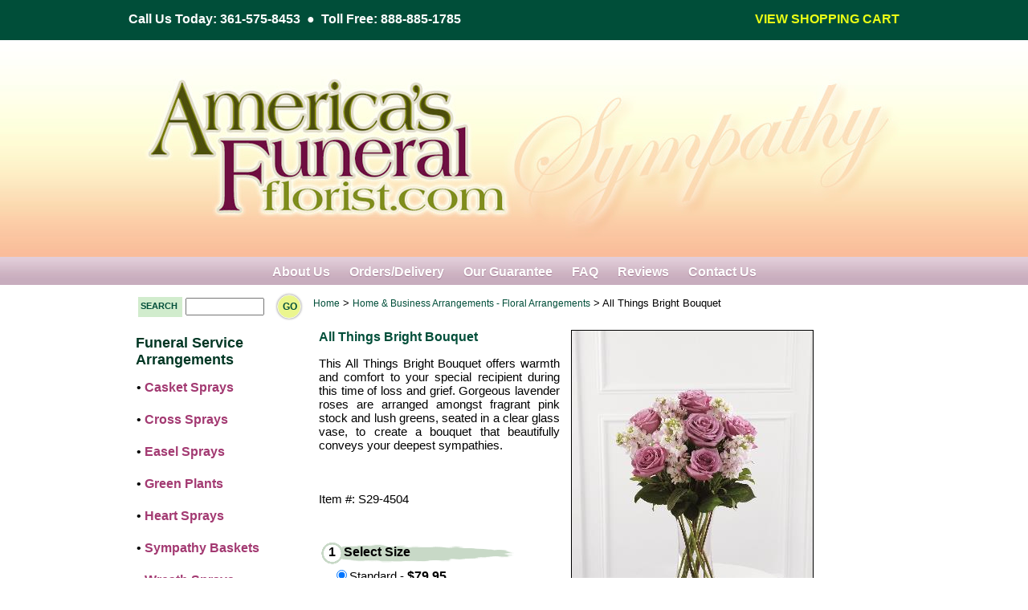

--- FILE ---
content_type: text/html; charset=utf-8
request_url: https://www.americasfuneralflorist.com/FTD/All-Things-Bright-Bouquet?c=12
body_size: 13301
content:

<!DOCTYPE HTML PUBLIC "-//W3C//DTD HTML 4.0 Transitional//EN" >
<HTML>
	<HEAD>
		<title>
			All Things Bright Bouquet - Funeral Flowers Florist Servicing All Funeral Home in North America.
		</title>
		<meta http-equiv="Content-Type" content="text/html; charset=iso-8859-1">
		<meta content="JavaScript" name="vs_defaultClientScript">
		<meta content="http://schemas.microsoft.com/intellisense/ie5" name="vs_targetSchema">
		<meta http-equiv="Content-Language" content="en-US">
		<meta name="Revisit-After" content="3 Days">
		<meta name="Rating" content="General">
		<meta name="Distribution" content="Global">
		<meta name="Audience" content="All">
		<meta name="Robots" content="All">
		<meta name="Robots" content="Follow,Index">
		<meta name="description" content="America's Funeral Florist" >
		<meta name="keywords" content="America's Funeral Florist" >
		<meta property="og:site_name" content="America's Funeral Florist" /><meta property="og:title" content="All Things Bright Bouquet" /><meta property="og:description" content="<p>
	This All Things Bright Bouquet offers warmth and comfort to your special recipient during this time of loss and grief. Gorgeous lavender roses are arranged amongst fragrant pink stock and lush greens, seated in a clear glass vase, to create a bouquet that beautifully conveys your deepest sympathies.  </p>" /><meta property="og:type" content="product" /><meta property="og:url" content="//www.americasfuneralflorist.com//FTD/All-Things-Bright-Bouquet" /><meta property="og:image" content="//www.americasfuneralflorist.com/images\FTDProducts\4978-0.jpg" /><link rel="image_src" href="//www.americasfuneralflorist.com/images\FTDProducts\4978-0.jpg" /><link rel="thumbnail" type="image/jpeg" href="//www.americasfuneralflorist.com/images\FTDProducts\4978-0.jpg" />
		<meta http-equiv="PICS-Label" content='(PICS-1.1 "http://www.classify.org/safesurf/" L gen true for "http://www.americasfuneralflorist.com" r (SS~~000 1))' >
		<meta name="viewport" content="width=device-width">
		<link rel="stylesheet" type="text/css" href="styles/SympathyFloral/1/layout.css">
	</HEAD>
	<body>
		<script type="text/javascript">
		/* <![CDATA[ */
		<!-- Begin
			var theForm;
			var requestSubmitted = false;  

			function disableButton(btn,form,buttonType, eventTarget, eventArgument) 
			{
				if (!requestSubmitted)
				{
					if (buttonType != null) 
					{
						var buttonName = buttonType;
						btn.src = buttonName.src; // image swap happens here
					} 
					else 
					{
						var submitMessage = "  Please Wait...  ";
						btn.value = submitMessage;
					}
					theForm = form;
					theForm.__EVENTTARGET.value = eventTarget.split("$").join(":");
					theForm.__EVENTARGUMENT.value = eventArgument;
					btn.disabled = true;
					requestSubmitted = true;
					setTimeout("submitIt()", 250);
				} 
				else
				{
					return false;
				}
			}
			function submitIt() 
			{
				theForm.submit();
				return false;
			}
		// End -->
		/* ]]> */
		</script>
		<form name="usrdefault" method="post" action="default.aspx?s=11&amp;p=F4978&amp;c=12" id="usrdefault" enctype="multipart/form-data">
<input type="hidden" name="__VIEWSTATE" value="[base64]/[base64]/[base64]/[base64]/[base64]" />

			<table id="Showstyle1_StylePanel" cellpadding="0" cellspacing="0" border="0" width="100%"><tr><td>
	
<div id="topbar">
	<div id="topbarinner">
		<div style="MARGIN-TOP: 15px; FLOAT: left"><span id="Showstyle1__ctl0_lblPhone">Call Us Today: 361-575-8453&nbsp;&nbsp;&#9679;&nbsp;&nbsp;Toll Free: 888-885-1785</span></div>
		<div style="MARGIN-TOP: 15px; FLOAT: right"><a class="ShopCartLinkText" href="//www.americasfuneralflorist.com/Cart">VIEW 
				SHOPPING CART</a></div>
	</div>
</div>
<a href="/">
	<div style="BACKGROUND-IMAGE: url(//www.americasfuneralflorist.com/images/37/header_right.jpg); Z-INDEX: 100; MIN-HEIGHT: 270px; WIDTH: 100%; BACKGROUND-REPEAT: no-repeat; BACKGROUND-POSITION: center top"></div>
</a>
<div class="topnav"><a href="//www.americasfuneralflorist.com/AboutUs">About Us</a><a href="//www.americasfuneralflorist.com/OrdersDelivery">Orders/Delivery</a><a href="//www.americasfuneralflorist.com/OurGuarantee">Our Guarantee</a><a href="//www.americasfuneralflorist.com/FAQ">FAQ</a><a href="//www.americasfuneralflorist.com/Reviews">Reviews</a><a href="//www.americasfuneralflorist.com/ContactUs">Contact Us</a></div>
<div id="colcontainer">
	<div id="leftcolumn">
		<table id="Showstyle1__ctl0_pnlSearch" cellpadding="0" cellspacing="0" border="0" width="100%"><tr><td>
 <!-- Begin Search -->
			<TABLE style="MARGIN: 10px; WIDTH: 210px; HEIGHT: 35px; 0px: " border="0" cellSpacing="0"
				cellPadding="2" align="center">
				<TR>
					<TD>
						<DIV class="SearchHeaderText">&nbsp;SEARCH&nbsp;</DIV>
					</TD>
					<TD>
								<input name="Showstyle1:_ctl0:txtSearch" type="text" maxlength="100" size="10" id="Showstyle1__ctl0_txtSearch" class="NormalTextBox" onkeydown="if(event.which || event.keyCode){if ((event.which == 13) || (event.keyCode == 13)) {document.getElementById('Showstyle1:_ctl0:btnSearch').click();return false;}} else {return true}; " /></TD>
					<TD>
						<input type="submit" name="Showstyle1:_ctl0:btnSearch" value="GO" id="Showstyle1__ctl0_btnSearch" class="btn-circle" /></TD>
				</TR>
			</TABLE> <!-- End   Search -->
		
	</td></tr></table>
		
		<div class="navboxnobgnobdr"><h5>Funeral Service Arrangements</h5><ul><li>&#8226; <a href="//www.americasfuneralflorist.com/Funeral-Service-Arrangements/Casket-Sprays">Casket Sprays</a></li><li>&#8226; <a href="//www.americasfuneralflorist.com/Funeral-Service-Arrangements/Cross-Sprays">Cross Sprays</a></li><li>&#8226; <a href="//www.americasfuneralflorist.com/Funeral-Service-Arrangements/Easel-Sprays">Easel Sprays</a></li><li>&#8226; <a href="//www.americasfuneralflorist.com/Funeral-Service-Arrangements/Green-Plants">Green Plants</a></li><li>&#8226; <a href="//www.americasfuneralflorist.com/Funeral-Service-Arrangements/Heart-Sprays">Heart Sprays</a></li><li>&#8226; <a href="//www.americasfuneralflorist.com/Funeral-Service-Arrangements/Sympathy-Baskets">Sympathy Baskets</a></li><li>&#8226; <a href="//www.americasfuneralflorist.com/Funeral-Service-Arrangements/Wreath-Sprays">Wreath Sprays</a></li></ul><h5>Home & Business Arrangements</h5><ul><li>&#8226; <a href="//www.americasfuneralflorist.com/Home-And-Business-Arrangements/Floral-Arrangements">Floral Arrangements</a></li><li>&#8226; <a href="//www.americasfuneralflorist.com/Home-And-Business-Arrangements/Fruit-And-Food-Baskets">Fruit & Food Baskets</a></li><li>&#8226; <a href="//www.americasfuneralflorist.com/Home-And-Business-Arrangements/Plants">Plants</a></li></ul><h5>Memorial & Cremation Arrangements</h5><ul><li>&#8226; <a href="//www.americasfuneralflorist.com/Memorial-And-Cremation-Arrangements/Table-Arrangements">Table Arrangements</a></li><li>&#8226; <a href="//www.americasfuneralflorist.com/Memorial-And-Cremation-Arrangements/Urn-And-Picture-Wreaths">Urn & Picture Wreaths</a></li></ul><h5>Memorial Donation With Flowers</h5><ul><li>&#8226; <a href="//www.americasfuneralflorist.com/Memorial-Donation-With-Flowers/Donation">Donation</a></li><li>&#8226; <a href="//www.americasfuneralflorist.com/Memorial-Donation-With-Flowers/In-Lieu-Of-Flowers">In Lieu Of Flowers</a></li></ul></div><br>
		
		<table id="Showstyle1__ctl0_pnlProudMemberOf" cellpadding="0" cellspacing="0" border="0" width="100%"><tr><td>
		
			<DIV class="PMOBox">
				<DIV class="PMOHeaderText">Proud Member</DIV>
				
				<A href="http://www.aboutflowers.com" target="_blank">
					</A>
				<img src='images\37\content\1.jpg' border='0' alt='FTD Member' class='pmoFull'><img src='images\37\content\17.jpg' border='0' alt='Teleflora Member' class='pmoFull'><img src='images\37\content\18.jpg' border='0' alt='Society of American Florists Member' class='pmoFull'><img src='images\37\content\21.jpg' border='0' alt='WebTrust Certified' class='pmoFull'></DIV>
		
	</td></tr></table>
		<img src="styles/SympathyFloral/1/side-separator.jpg" alt="" style="MARGIN: 15px 0px; WIDTH: 215px">
		
		<br><div class="navboxnobg"><div class="PMOHeaderText"><a href="//www.americasfuneralflorist.com/default.aspx?s=26">Area Funeral Homes</a></div></div><br>
		<br>
		
		<div class="PMOBox"><div class="PMOHeaderText CenterText">Reviews</div><div class="ProudlyServingText">“I didn’t get to go to the funeral in Texas, but I was told that the flowers I sent were absolutely beautiful. Thank you doe making my last expression of love to my brother, a memorable one. Shirley J.”</div></div>
		<br>
		
	</div>
	<div id="dualcolumn"><table id="Showstyle1__ctl0_pnlContent" class="contentpanel" cellpadding="0" cellspacing="0" border="0" width="100%"><tr><td>

<script language="JavaScript" type="text/javascript">
	ns4=(navigator.appName.indexOf("Netscape")>=0 && !document.getElementById)? 1 : 0;
	ie4=(document.all && !document.getElementById)? 1 : 0;
	ie5=(document.getElementById && document.all)? 1 : 0;
	ns6=(document.getElementById && navigator.appName.indexOf("Netscape")>=0 )? 1: 0;
	w3c=(document.getElementById)? 1 : 0;

	wid=(ie4||ie5)?window.document.body.clientWidth-20:window.innerWidth-36

	if(ns4){document.write ('<layer name="di1"></layer>')}else{document.write ('<div id="di1" style="position:absolute;z-index:100" ></div>')}

	outd=""

	if(w3c)div1=document.getElementById('di1')
	if(ie4)div1=document.all['di1']
	if(ns4)div1=document.layers['di1']

	function movepic(img_name,img_src,lrg_img) {
		document[img_name].src= img_src;
		if (lrg_img.length==0 || lrg_img==null) {
			document.getElementById('BigLink').innerHTML = '';
		}
		else {
			document.getElementById('BigLink').innerHTML = '<a href="javascript:void(0)" onmouseover="big(&#39;' + lrg_img + '&#39;)" onmouseout="big_hide()"><img src="		styles/SympathyFloral/1/enlarge_img.gif" alt="Enlarge Image" border="0"></a>';
		}
	}

	function move_div(x,y){
		if (isNaN(x+y))return
		if(ns4){div1.moveTo(x,y)}else{div1.style.left=x+'px';div1.style.top=y+'px';}
	}

	function write_div(text){
		if(ns4){
			div1.document.open();
			div1.document.write(text);
			div1.document.close();
		}
		else {div1.innerHTML=text;}
	}
	 
	function big(n){
	ondiv=n
			write_div("<a href=javascript:void(0) onmouseout='big_hide()' onmouseover='ondiv=1'><img border=1 class='imgBorder' name=ib src="+n+" alt='All Things Bright Bouquet'></a>");
			move_div(x-450,y-350)
	}

	function big_hide(){
		ondiv=0;
		t3=window.setTimeout('big_hide2()',100)
	}

	function big_hide2(){
	if (ondiv==0){
		write_div("");
		move_div(-1000,-1000)}
	}
	
	function getSelectedSize()
	{
		var rbSize = document.getElementById("Showstyle1__ctl0__ctl0_rblSize");
		var rb = rbSize.getElementsByTagName("input");
		
		for (var i = 0; i < rb.length; i++)
		{
			if (rb[i].checked)
			{
				if (rb[i].value.substring(0,8) == "Standard")
				{
					movepic('imgProduct','images\\FTDProducts\\4978-0.jpg?x=267&y=400','images/FTDProducts/l4978-0.jpg?z=800');
				}
				else if (rb[i].value.substring(0,6) == "Deluxe")
				{
					movepic('imgProduct','images\\FTDProducts\\4978-1.jpg?x=267&y=400','images/FTDProducts/l4978-1.jpg?z=800');
				}
				else if (rb[i].value.substring(0,7) == "Premium")
				{
					movepic('imgProduct','images\\FTDProducts\\4978-2.jpg?x=267&y=400','images/FTDProducts/l4978-2.jpg?z=800');
				}
			}
		}
	}

	y=x=0
	function dragIt(evt){if(ie4||ie5){x=window.event.clientX+document.body.scrollLeft; y=window.event.clientY+document.body.scrollTop}else {x=evt.pageX ; y=evt.pageY }}

	document.onmousemove = dragIt
	if(ns4){document.captureEvents( Event.MOUSEMOVE )}
</script>
<div class="BreadCrumb"><a href="http://www.americasfuneralflorist.com/" class="BreadCrumbLink">Home</a> > <a href="http://www.americasfuneralflorist.com/Home-And-Business-Arrangements/Floral-Arrangements" class="BreadCrumbLink">Home & Business Arrangements - Floral Arrangements</a> > All Things Bright Bouquet</div>
<br>
<table border="0" width="98%">
	<tr>
		<td rowSpan="3" width="5">&nbsp;</td>
		<td vAlign="top" width="300">
			<h1 style="WIDTH: 300px" class="ProductHeader">All Things Bright Bouquet</h1>
			<span id="Showstyle1__ctl0__ctl0_lblProductDescription" class="ProductText"><p>
	This All Things Bright Bouquet offers warmth and comfort to your special recipient during this time of loss and grief. Gorgeous lavender roses are arranged amongst fragrant pink stock and lush greens, seated in a clear glass vase, to create a bouquet that beautifully conveys your deepest sympathies.  </p></span><br>
			<span id="Showstyle1__ctl0__ctl0_lblProductPartNumber" class="ProductText"><br>Item #: S29-4504<br><br></span>
			<div class="colHeader"><h5><span>1</span>Select Size</h5>
			</div>
			<table border="0" width="100%">
				<tr>
					<td width="10">&nbsp;</td>
					<td><span id="Showstyle1__ctl0__ctl0_rblSize" class="ProductText" onclick="getSelectedSize();"><input id="Showstyle1__ctl0__ctl0_rblSize_0" type="radio" name="Showstyle1:_ctl0:_ctl0:rblSize" value="Standard" checked="checked" /><label for="Showstyle1__ctl0__ctl0_rblSize_0">Standard - <span class="ProductPriceText">$79.95</span></label><br><input id="Showstyle1__ctl0__ctl0_rblSize_1" type="radio" name="Showstyle1:_ctl0:_ctl0:rblSize" value="Deluxe" /><label for="Showstyle1__ctl0__ctl0_rblSize_1">Deluxe - <span class="ProductPriceText">$104.95</span></label><br><input id="Showstyle1__ctl0__ctl0_rblSize_2" type="radio" name="Showstyle1:_ctl0:_ctl0:rblSize" value="Premium" /><label for="Showstyle1__ctl0__ctl0_rblSize_2">Premium - <span class="ProductPriceText">$149.95</span></label></span></td>
				</tr>
			</table>
			<span id="Showstyle1__ctl0__ctl0_lblNotes" class="DeliveryTaxNote">Plus Service/Delivery Fee and Sales Tax</span><br>
			
			<div></div>
			<br>
			<input type="image" name="Showstyle1:_ctl0:_ctl0:btnAddToCart" id="Showstyle1__ctl0__ctl0_btnAddToCart" class="AddToCartBtn" src="styles/SympathyFloral/1/btn_addtocart.png" alt="Add To Cart" border="0" /><br>
			<div class="CartSatisfaction">Satisfaction Guaranteed</div>
			<br>
			<br>
			<table id="Showstyle1__ctl0__ctl0_pnlCallNow" cellpadding="0" cellspacing="0" border="0" width="100%"><tr><td>
			
				<BR>
				<A class='\"CallNowText\"' 
      href="tel:361-575-8453">
					<input type="image" name="Showstyle1:_ctl0:_ctl0:btnCallNow" id="Showstyle1__ctl0__ctl0_btnCallNow" class="CallNowBtn" src="styles/SympathyFloral/1/btn_callnow.png" alt="Call Now" border="0" />
					<DIV class="CallNowText">361-575-8453</DIV>
				</A>
			
		</td></tr></table></td>
		<td vAlign="top" align="left">
			<table border="0" cellSpacing="0" cellPadding="0" style="MARGIN-LEFT: 10px">
				<tr>
					<td><div class="ProdImg"><img src="images\FTDProducts\l4978-0.jpg?x=300&y=450" border="1" class="ImgBorder" id="imgProduct" name="imgProduct"alt="All Things Bright Bouquet by America's Funeral Florist"></div></td>
				</tr>
				<tr>
					<td><div id='BigLink' align='left'><a href="javascript:void(0)" onmouseover="big('images/FTDProducts/l4978-0.jpg?z=800')" onmouseout="big_hide()"><img src='styles/SympathyFloral/1/enlarge_img.gif' alt='Enlarge All Things Bright Bouquet Image' border='0'></a></div></td>
				</tr>
				<tr>
					<td><table border="0"><tr><td><a href="#" onclick="movepic('imgProduct','images\\FTDProducts\\4978-0.jpg?x=267&y=400','images/FTDProducts/l4978-0.jpg?z=800');document.getElementById('Showstyle1__ctl0__ctl0_rblSize_0').checked = true;"><img src="images\FTDProducts\r4978-0.jpg?x=70" class="ImgBorder"alt="All Things Bright Bouquet by America's Funeral Florist"></a></td><td><a href="#" onclick="movepic('imgProduct','images\\FTDProducts\\4978-1.jpg?x=267&y=400','images/FTDProducts/l4978-1.jpg?z=800');document.getElementById('Showstyle1__ctl0__ctl0_rblSize_1').checked = true;"><img src="images\FTDProducts\r4978-1.jpg?x=70" class="ImgBorder"alt="All Things Bright Bouquet Deluxe by America's Funeral Florist"></a></td><td><a href="#" onclick="movepic('imgProduct','images\\FTDProducts\\4978-2.jpg?x=267&y=400','images/FTDProducts/l4978-2.jpg?z=800');document.getElementById('Showstyle1__ctl0__ctl0_rblSize_2').checked = true;"><img src="images\FTDProducts\r4978-2.jpg?x=70" class="ImgBorder"alt="All Things Bright Bouquet Premium by America's Funeral Florist"></a></td></tr></table></td>
				</tr>
				<tr>
					<td><div style="WIDTH: 100%; HEIGHT: 50px"><br>
						</div>
						<br>
						<div style="TEXT-ALIGN:center;MARGIN:0px auto"><img src="styles/SympathyFloral/1/guarantee-icon.jpg" alt="100% Satisfaction Guarantee"></div>
					</td>
				</tr>
			</table>
		</td>
	</tr>
	<tr>
		<td colSpan="2">
			<table border="0" cellSpacing="0" cellPadding="1" align="center">
				<tr>
					<td align="center"><br>
						<br>
					</td>
				</tr>
				<tr>
					<td align="center"><br>
					</td>
				</tr>
				<tr>
					<td align="center"></td>
				</tr>
			</table>
		</td>
	</tr>
</table>
<br>

	</td></tr></table></div>
</div>
<br>
<div id="footer"><br>
	<br>
	<A class=BottomLinksText 
href="//www.americasfuneralflorist.com/default.aspx?s=25">Site Map</A><span id="Showstyle1__ctl0_lblLinks" class="BottomLinksText"></span><br>
	<br>
	
	
	<br>
	<script src="//static.getclicky.com/js" type="text/javascript"></script><script type="text/javascript">clicky.init(259381);</script><noscript><p><img alt="Clicky" width="1" height="1" src="//in.getclicky.com/259381ns.gif" /></p></noscript>
<!-- Global site tag (gtag.js) - Google Analytics -->
<script async src="https://www.googletagmanager.com/gtag/js?id=UA-2076991-11"></script>
<script>
  window.dataLayer = window.dataLayer || [];
  function gtag(){dataLayer.push(arguments);}
  gtag('js', new Date());

  gtag('config', 'UA-2076991-11');
</script>
</div>

</td></tr></table>

		</form>
		<script type="text/javascript">
			var gaJsHost = (("https:" == document.location.protocol) ? "https://ssl." : "http://www.");
			document.write(unescape("%3Cscript src='" + gaJsHost + "google-analytics.com/ga.js' type='text/javascript'%3E%3C/script%3E"));
		</script>
		<script type="text/javascript">
			var pageTracker = _gat._getTracker("UA-90984-2");
			pageTracker._initData();
			pageTracker._trackPageview();
		</script>
	</body>
</HTML>


--- FILE ---
content_type: text/css
request_url: https://www.americasfuneralflorist.com/FTD/styles/SympathyFloral/1/layout.css
body_size: 4408
content:
body {background: #ffffff; font-family: "HelveticaNeue-Light", "Helvetica Neue Light", "Helvetica Neue", Helvetica, Arial, "Lucida Grande", sans-serif; font-size: 13px; padding: 0; margin: 0;}
a:link IMG {border-color: #000000;}
a:visited IMG {border-color: #000000;}
a, a:visited, a:active {color: #015637; text-decoration: none;}
	a:hover{color: #015637; text-decoration: none;}
#Showstyle1_StylePanel {text-align: center;}
#topbar {background: #004E39; margin: 0 auto; height: 50px; width: 100%;}
#topbarinner {width: 960px; height: 25px; margin: 0 auto; text-align: right; font-size: 16px; font-weight: bold; color: #ffffff;}
#header {background: #fffef9; width: 960px; margin: 0 auto; text-align: center; min-height: 101px;}
.logo {float: left;}	
.headerright {float: right;}
#emheader {background: #fffef9; width: 960px; margin-top: 14px; margin-left: 0px; text-align: left;}
.topnav {box-sizing: border-box; padding: 10px 0 0 0; margin: 0 auto; background-image: url(navbar.jpg); width: 100%; height: 35px; text-align: center; color: #ffffff;}
.topnav a {color: #ffffff; font-size: 16px; font-weight: bold; text-decoration: none; text-shadow: 0px 1px 1px #a77f97; margin-left: 12px; margin-right: 12px;}
.topnav a:visited {color: #ffffff; font-size: 16px; font-weight: bold; text-decoration: none; text-shadow: 0px 1px 1px #a77f97; margin-left: 12px; margin-right: 12px;}
#colcontainer {width: 960px; margin: 0 auto 0 auto;}
#leftcolumn {margin: 0; padding: 0px; width: 215px; text-align: center; float: left;}
#centercolumn {margin: 0; padding: 0px; width: 550px; float: left;}
#centercolumn p {margin: 10px;}
#dualcolumn {margin: 0px 0px 0px 0px; padding: 0px 0px 0px 0px; width: 745px; float: left;}
#rightcolumn {margin: 0; padding: 0px; width: 195px; float: left;}
.contentpanel {padding: 10px;}
.navbox {box-sizing: border-box; border: #c8a3b4 1px solid; padding: 3px; width: 210px; background: #f9f3f3; margin-left: 2px; border-radius: 10px; text-align: left;}
	.navbox h4 {text-align: center; margin: 0; font-size: 18px; font-weight: 900; color: #013724; }
	.navbox h5 {margin: 4px; font-size: 17px; font-weight: 900; color: #013724;}
	.navbox ul {font-size: 16px; margin: 0px; padding: 0 0 0 5px; line-height: 40px;}
	.navbox ul a:link  {color: #a33a72; text-decoration: none; font-weight: bold;}
	.navbox ul a:visited {color: #a33a72; text-decoration: none; font-weight: bold;}
	.navbox ul a:active {color: #a33a72; text-decoration: none; font-weight: bold;}
	.navbox ul a:hover {color: #000000; text-decoration: none; font-weight: bold;}
	.navbox li {list-style-type: none; list-style-position: inside; text-indent: 0em; padding-left: 0em;}
	
.navboxnobgnobdr {box-sizing: border-box; padding: 3px; width: 210px; margin-left: 2px; text-align: left;}
	.navboxnobgnobdr h4 {text-align: center; margin: 0; font-size: 18px; font-weight: 900; color: #013724;}
	.navboxnobgnobdr h5 {margin: 4px; font-size: 18px; font-weight:900; color: #013724;}
	.navboxnobgnobdr ul {font-size: 16px; margin: 0px; padding: 0 0 0 5px; line-height: 40px;}
	.navboxnobgnobdr ul a:link  {color: #a33a72; text-decoration: none; font-weight: 900;}
	.navboxnobgnobdr ul a:visited {color: #a33a72; text-decoration: none; font-weight: 900;}
	.navboxnobgnobdr ul a:active {color: #a33a72; text-decoration: none; font-weight: 900;}
	.navboxnobgnobdr ul a:hover {color: #000000; text-decoration: none; font-weight: 900;}
	.navboxnobgnobdr li {list-style-type: none; list-style-position: inside; text-indent: 0em; padding-left: 0em;}
	
.navboxnobg {box-sizing: border-box; border: #c8a3b4 1px solid; padding: 3px; width: 210px; margin-left: 2px; border-radius: 10px; text-align: left;}
	.navboxnobg h4 {text-align: center; margin: 0; font-size: 18px; font-weight: 900; color: #013724;}
	.navboxnobg h5 {margin: 4px; font-size: 17px; font-weight: 900; color: #013724;}
	.navboxnobg ul {font-size: 16px; margin: 0px; padding: 0 0 0 5px; line-height: 40px;}
	.navboxnobg ul a:link  {color: #a33a72; text-decoration: none; font-weight: bold;}
	.navboxnobg ul a:visited {color: #a33a72; text-decoration: none; font-weight: bold;}
	.navboxnobg ul a:active {color: #a33a72; text-decoration: none; font-weight: bold;}
	.navboxnobg ul a:hover {color: #000000; text-decoration: none; font-weight: bold;}
	.navboxnobg li {list-style-type: none; list-style-position: inside; text-indent: 0em; padding-left: 0em;}

.rightbox {text-align: left;}
	.rightbox ul {font-size: 14px; list-style: none; margin: 0 0 20px 8px; padding-left: 1em; text-indent: -1em;}
	.rightbox li {padding-top: 5px;}
	.rightbox a, a:visited, a:active, a:hover {color: #000000; text-decoration: none;}
#footer {width: 960px; height: 30px; margin: 0 auto; text-align: center; font-size: 10px;}
.ImgBorder {border-color: #000000; border-width: 1px;}
.ImgNB {border: none;}
.ImgCenter200 {display: block; margin-left: auto; margin-right: auto; width: 200px;}
.ImgCenter105 {display: block; margin-left: auto; margin-right: auto; width: 105px;}
.ImgLeftNB {border: none; float: left;}
.ImgRightNB {border: none; float: right;}
.pmoFull { float: left; clear: both; margin-bottom: 5px; }
.pmoSxS { float: left; clear: none; margin-right: 4px; }
.CatProdImg { width: 202px; position: relative;}
.ProdImg { width: 269px; position: relative;}
.ProdImgSoldOut {background: #f9f3f3; width: 100%; position: absolute; height: 35px; vertical-align: middle; z-index: 1000; float: left; left: 0; bottom: 50; opacity: 0.8; filter: alpha(opacity=80); text-align: center;}
.ProdImgSoldOut span {font-size: 14px; color: #000000; font-weight: bold;}
.CategoryBox {box-sizing: border-box; border: #c8a3b4 1px solid; padding: 3px; width: 210px; background: #f9f3f3; margin-left: 2px; border-radius: 10px; text-align: left;}
.ObitBox {padding: 3px; width: 210px; margin-left: 2px; text-align: left;}
.ObitHeader {margin-bottom: 8px; width: 100%; text-align: left;}
.ObitHeaderText {text-decoration: none; font-style : normal; font-weight: bold; color:#013724; font-size: 16px;}
.PMOBox {padding: 3px; width: 210px; background: #ffffff; margin-left: 2px; text-align: center; margin-top: 20px;}
.PMOHeaderText {text-decoration: none; font-style : normal; font-weight: bold; color:#004E39; font-size: 16px; margin-bottom: 8px; width: 100%; text-align: center;}
.roundedcorners {-moz-border-radius: 10px; -webkit-border-radius: 10px; border-radius: 10px; behavior: url(border-radius.htc);}
.cltopcontentbox {width: 100%; background-color: #f9f3f3; border: 1px solid #c8a3b4; text-align: justify;}
.clcontenttextbox {width: 95%; margin: 10px;}
.clmiddleleftcontentbox {width: 100%; height: 600px; background-color: #f9f3f3; border: 1px solid #c8a3b4; text-align: justify; position: relative;}
.clmiddlerightcontentbox {width: 100%; height: 600px; background-color: #f9f3f3; border: 1px solid #c8a3b4; text-align: justify;}
.clbottomleftcontentbox {width: 100%; height: 320px; background-color: #f9f3f3; border: 1px solid #c8a3b4; text-align: justify;}
.clbottomrightcontentbox {width: 100%; height: 320px; background-color: #f9f3f3; border: 1px solid #c8a3b4; text-align: justify;}
.clContentLinkText {text-decoration: none; font-style : normal; color:#004E39; font-size: 11px; font-weight: normal;}
.clgenmessage {font-size: 9px;}
.clorderlink {text-decoration: underline; font-style: normal; color:#c8a3b4; font-size: 13px; font-weight: bold;}
.clcontenttextbox ul {margin: 18px; padding: 0px;}
.SideBanner {margin-left: 4px;}
.fhlpheader {text-align: center; color: #013724; font-size: 18px; font-weight: bold;}
.fhlpmidhead {text-align: center; color: #013724; font-size: 14px; font-weight: bold;}
.fhlpfooter {text-align: center; color: #731342; font-size: 16px; font-weight: bold;}
.fhlpimgborder {border-width: 4px; border-style: solid; border-color: #c8a3b4;}
.fhlpaddress {color: #000000; font-size: 14px; font-weight: bold; text-align: center; line-height: 1.5; padding-top: 15px;}
.fhlpaddress img {border: 0px;}
.fhlpordermsg {text-align: center; color: #731342; font-size: 17px; font-weight: bold;}
.fhlpimgdisclaimer {float: right; font-size: 9px; padding-right: 8px;}
.fhlpobitlisting {padding-top: 10px; color: #000000; font-size: 12px;}
.fhlpobitlisting a {color: #000000; text-decoration: underline; font-size: 12px;}
.fhlpordernowtext {color: #731342; text-decoration: underline; font-weight: bold;}
.fhlpserviceimg {text-align: center; margin-bottom: 10px;}
.fhlpmiddleleftcontentbox {width: 100%; height: 400px; background-color: #f9f3f3; border: 1px solid #c8a3b4; text-align: justify; position: relative;}
.fhlpmiddlerightcontentbox {width: 100%; height: 400px; background-color: #f9f3f3; border: 1px solid #c8a3b4; text-align: justify;}
.fhlpordernow { vertical-align: bottom; margin-top: 20px; text-align: center;}
.fhlpordernow img {border: 0px;}
.CategoryProductPriceText {text-decoration: none; font-style : normal; font-size: 13px; color:#000000;}
.CategoryProductOrigPriceText {text-decoration: line-through; font-style : normal; font-size: 13px; color:#000000;}
.CategoryProductNameText {text-decoration: none; font-style : normal; font-weight: bold; font-size: 12px; color:#004E39;}
.CategoryLinkText {text-decoration: none; font-style : normal; font-size: 13px; color:#000000;}
.CategoryDescText {text-decoration: none; text-align: justify; font-style : normal; font-size: 11px; color:#000000;}
.CategoryPagingText {text-decoration: none; font-style : normal; font-size: 13px; color:#000000;}
.BreadCrumb {text-decoration: none; font-style : normal; color:#000000; font-size: 13px; padding: 5px 0px 5px 5px;}
.BreadCrumbLink {text-decoration: none; font-style : normal; color:#004E39; font-size: 12px; margin-bottom: 10px;}
.NormalTextBox {font-size: 14px; font-weight: normal;}
.LargeTextBox {font-size: 16px; font-weight: normal; color: #000000;}
.WelcomeMsgText {text-decoration: none; font-style : normal; font-size: 15px; font-weight: bold; color:#004E39;}
.ResourceHeaderText {text-decoration: none; font-style : normal; font-weight: bold; font-size: 13px; color:#013724;}
.CmdBtn {border-right: #004E39 2px solid; border-top: #004E39 2px solid; background: #ffffff; font: bold 14px Arial; border-left: #004E39 2px solid; color: #004E39; border-bottom: #004E39 2px solid; text-decoration: none;}
.AddToCartBtn {margin-left: 45px;}
.CallNowBtn {margin-left: 45px;}
.btn-circle {margin-left: 5px; display: block; width:30px; height:30px; line-height:20px; border: 1px solid #f5f5f5; border-radius: 50%; color:#004E39; text-decoration:none; background: #ebf68e; box-shadow: 0 0 3px gray; font-size:12px; font-weight:bold;}
.btn-circle:hover {background: #d1eccd;}
.CallNowText{text-decoration: none; font-style: normal; font-weight: bold; font-size: 16px; color:#000000; text-align: left; margin-left: 73px;}
.VideoProdName{text-decoration: none; font-style: normal; font-weight: bold; font-size: 12px; color:#000000; text-align: center; margin-top: 15px;}
.CartSatisfaction {margin-left: 38px; font-size: 14px; color: #006cff; font-weight: bold; text-decoration: none; font-style : normal;}
.CartSatisfaction a {color: #006cff;}
.colHeader {background-image: url(colheader.gif); background-repeat: no-repeat; height: 30px; width: 250px;  margin-top: 10px;}
.colHeader h5 {text-decoration: none; font-style : normal; color:#000000; font-size: 16px; font-weight: bold; padding-top: 5px; margin-left: 12px;}
.colHeader h5 span {font-size: 16px; font-weight: bold; color: #000000; padding-right: 10px;}
.smlcolHeader {background-image: url(smlcolheader.gif); background-repeat: no-repeat; height: 30px; width: 235px;}
.smlcolHeader h5 {text-decoration: none; font-style : normal; color:#ffffff; font-size: 14px; font-weight: bold; padding-top: 5px; margin-left: 12px;}
.smlcolHeader h5 span {font-size: 16px; font-weight: bold; color: #990099; padding-right: 10px;}
.ContentHeader {text-decoration: none; font-style: normal; font-weight: bold; font-size: 15px; color:#000000;}
.ContentBoldText {text-decoration: none; font-style : normal; font-weight: bold; font-size: 15px; color:#000000;}
.ContentText {text-decoration: none; text-align: justify; font-style : normal; font-size: 15px; color:#000000;}
.ContentSpaceText {text-decoration: none; text-align: justify; font-style : normal; font-size: 15px; color:#000000; padding: 4px 0 4px 0;}
.ContentSmallText {text-decoration: none; font-style : normal; font-size: 12px; color:#000000;}
.ContentWidth {margin: 0px 0px 0px 7px; width: 95%; text-decoration: none; text-align: justify; font-style : normal; font-size: 15px; color:#000000; position: relative; z-index: inherit; zoom: 1;}
.ContentLinkText {text-decoration: none; font-style : normal; color:#004E39; font-size: 13px; font-weight: normal;}
.ContentLinkText a:hover {text-decoration: underline;}
.ObitHeader {text-decoration: none; font-style : normal; font-size: 18px; color: #a33a72; text-align: center; font-weight: bold; margin-bottom: 1px;}
.ObitSubHeader {text-decoration: none; font-style : normal; font-size: 17px; color: #a33a72; text-align: center; font-weight: bold;}
.ObitSubHeaderContent {text-decoration: none; font-style : normal; font-size: 14px; color: #000000; text-align: center;}
.ObitSubHeaderContentLink {text-decoration: none; font-style : normal; font-size: 14px; color: #004E39;}
.ObitContentHeader {text-decoration: none; font-style : normal; font-size: 15px; font-weight: bold; color: #000000; text-align: center;}
.ObitContentSubHeader {text-decoration: none; font-style : normal; font-weight: bold; font-size: 14px; color: #004E39;}
.ObitInfoContent {margin-left: 100px;}
.ObitContent {text-decoration: none; font-style: normal ; font-size: 13px; color: #000000;}
.ObitBottomContent {text-decoration: none; font-style : normal; font-size: 12px; color: #000000;}
.ObitContentLink {text-decoration: none; font-style : normal; font-size: 15px; font-weight: bold; color: #a33a72;}
.CompanyInfoText {text-decoration: none; text-align: center; font-style : normal; font-size: 14px; color:#004E39; font-weight: bold;}
.ProudlyServingText {text-decoration: none; text-align: justify; font-style : normal; font-size: 13px; color:#000000; padding: 0 5px 0 5px;}
.ShopCartLinkText {text-decoration: none; font-style: normal; color:#eafe16; font-size: 16px; font-weight: bolder;}
.ShopCartLinkText a:hover {text-decoration: none; color:#ffffff;}
.ShopCartLinkText a {color:#eafe16;}
.ShopCartLinkText a	:visited {color:#eafe16;}
.SearchHeaderText {text-decoration: none; font-style : normal; font-weight: bold; color:#004E39; font-size: 11px; padding-top: 5px; height: 20px; background: #d1eccd;}
.CopyrightText {text-decoration: none; font-style : normal; color:#000000; font-size: 12px;}
.BottomLinksText {text-decoration: underline; font-style : normal; color:#004E39; font-size: 12px;}
.BottomCatText {text-decoration: none; font-style : normal; color:#7CC576; font-size: 12px;}
.BottomLinks {margin: 0px 0px 0px 7px;}
.FeatureProductText {text-decoration: none; text-align: justify; font-style : normal; font-size: 10px; color:#000000;}
.SiteMapText {text-decoration: none; font-style : normal; color:#004E39; font-size: 13px;}
.SiteMapText a:visited {text-decoration: none; font-style : normal; color:#004E39; font-size: 13px;}
.SiteMapText a:hover {text-decoration: underline;}
.ProductHeader {text-decoration: none; font-style : normal; font-size: 16px; font-weight: bold; color:#004E39;}
.ProductText {text-decoration: none; text-align: justify; font-style : normal; font-size: 15px; color:#000000;}
.ProductPriceText {text-decoration: none; font-style : normal; font-weight: bold; font-size: 16px; color:#000000;}
.ProductPriceTextOrig {text-decoration: line-through; font-style : normal; font-size: 14px; color:#000000;}
.ProductOptionsText {text-decoration: none; font-style : normal; font-size: 15px; color:#000000;}
.ProductNote {text-decoration: none; font-style :italic; font-size: 10px; color:#000000;}
.DeliveryTaxNote {text-decoration: none; font-style :normal; font-size: 12px; color:#004E39;}
.ProductWaysToOrderHeader {text-decoration: none; font-style: normal; font-size: 13px; font-weight: bold; color:#000000;}
.ProductWaysToOrderText {text-decoration: none; font-style: normal; font-size: 13px; color:#000000;}
.ProductSSLMsg {text-decoration: none; font-style: normal; font-size: 10px; color:#000000; text-align: justify;}
.ProductFaxMsg {text-decoration: none; font-style: normal; font-size: 10px; color:#000000; text-align: justify;}
.ProductCustomOrdersMsg {text-decoration: none; font-style: normal; font-weight: bold; font-size: 13px; color:#004E39;}
.FHLinkText {text-decoration: none; font-style: normal; font-size: 14px; color: #015637; line-height: 25px;}
.FHLinkText a:visited {text-decoration: none; font-style: normal; font-size: 10px; color: #015637;}
.AddCartProductHeader {text-decoration: none; font-style : normal; font-size: 16px; font-weight: bold; color:#004E39;}
.AddCartProductText {text-decoration: none; font-style : normal; font-size: 15px; color:#000000;}
.AddCartFormText {text-decoration: none; font-style : normal; font-size: 15px; color:#000000;}
.AddCartFormReqText {text-decoration: none; font-style : normal; font-size: 15px; color:#004E39;}
.AddCartMiscNotes {text-decoration: none; text-align: justify; font-style :normal; font-size: 11px; color:#004E39;}
.AddCartAddonText {text-decoration: none; font-style :normal; font-size: 12px; color:#000000;}
.AddToCartProblemText {text-decoration: none; font-style :normal; font-size: 13px; font-weight: bold; color: #FF0000;}
.AddonImg {width: 135px; height: 140px; vertical-align: bottom; display: table-cell; text-align: center;}
.FieldRequiredText {text-decoration: none; font-style :normal; font-size: 14px; font-weight: bold; color: #004E39;}
.CartNormalText {text-decoration: none; font-style: normal; font-size: 14px; color:#000000;}
.CartBoldText {text-decoration: none; font-style: normal; font-size: 14px; font-weight: bold; color:#015637;}
.CheckoutCartLinkText {text-decoration: none; font-style : normal; color:#004E39; font-size: 15px;}
.CheckoutCartText {text-decoration: none; font-style : normal; color:#000000; font-size: 15px;}
.CheckoutFormText {text-decoration: none; font-style : normal; font-size: 15px; color:#000000;}
.CheckoutMiscNotes {text-decoration: none; text-align: justify; font-style: normal; font-size: 12px; color:#004E39;}
.CheckoutProblemText {text-decoration: none; font-style :normal; font-size: 14px; font-weight: bold; color: #FF0000;}
.CheckoutWidth {width: 555px;}
.OrderHeaderText {text-decoration: none; font-style: normal; font-size: 16px; color:#004E39;}
.OrderSeparator {text-decoration: none; font-style: normal; font-size: 14px; color:#004E39; text-align: left;}
.OrderNormalText {text-decoration: none; font-style: normal; font-size: 14px; color:#000000;}
.OrderBoldText {text-decoration: none; font-style: normal; font-size: 14px; font-weight: bold; color:#000000;}
.OrderLinkText {text-decoration: none; font-style: normal; font-size: 14px; font-weight: bold; color:#004E39;}
.PostCardTitleText {text-decoration: none; font-style: normal; font-weight: bold; font-size: 16px; color:#004E39;}
.PostCardHeaderText {text-decoration: none; font-style: normal; font-weight: bold; font-size: 13px; color:#015637;}
.PostCardNormalText {text-decoration: none; text-align: justify; font-style: normal; font-size: 13px; color:#000000;}
.PostCardBoldText {text-decoration: none; font-style: normal; font-size: 13px; font-weight: bold; color:#000000;}
.PostCardMsgText {text-decoration: none; text-align: justify; font-style: normal; font-size: 10px; color:#000000;}
.PostCardProblemText {text-decoration: none; font-style :normal; font-size: 13px; font-weight: bold; color: #FF0000;}
.PostCardWidth {width: 565px;}
.PostCardImgTblWidth {width: 450px;}
td.shadow-top {height: 16px; background-image: url(cardframe_top.gif)}
td.shadow-topRight {width: 16px; height: 16px; background-image: url(cardframe_topRight.gif)}
td.shadow-right {width: 16px; background-image: url(cardframe_right.gif)}
td.shadow-bottomRight {width: 16px; height: 16px; background-image: url(cardframe_bottomRight.gif)} 
td.shadow-bottom {height: 16px; background-image: url(cardframe_bottom.gif)}
td.shadow-bottomLeft {width: 16px; height: 16px; background-image: url(cardframe_bottomLeft.gif)} 
td.shadow-left {width: 16px; background-image: url(cardframe_left.gif)}
td.shadow-topLeft {width: 16px; height: 16px; background-image: url(cardframe_topLeft.gif)}      
td.shadow-center {background-color: white}